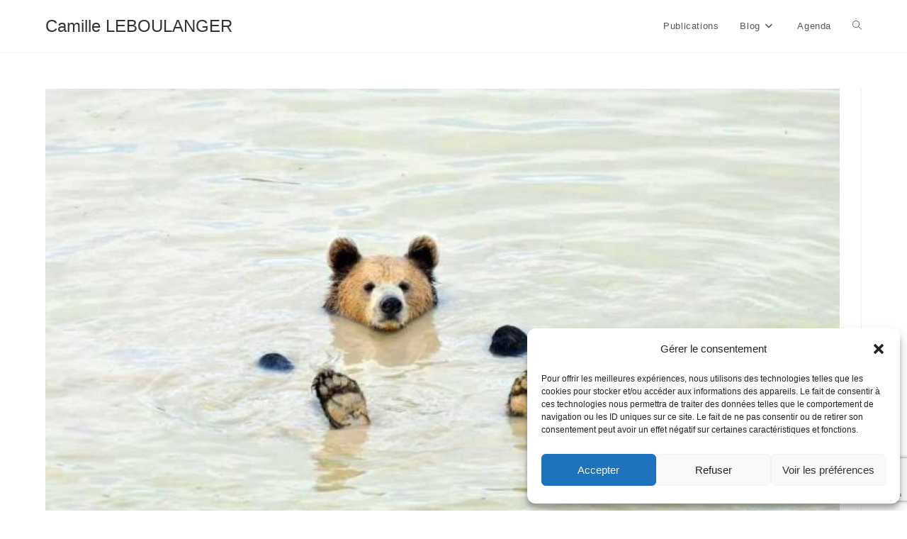

--- FILE ---
content_type: text/html; charset=utf-8
request_url: https://www.google.com/recaptcha/api2/anchor?ar=1&k=6LfPGl0pAAAAACCSwSfeRJCaGoLAvrv-0CB-EnTx&co=aHR0cHM6Ly9jYW1pbGxlbGVib3VsYW5nZXIuZnI6NDQz&hl=en&v=PoyoqOPhxBO7pBk68S4YbpHZ&size=invisible&anchor-ms=20000&execute-ms=30000&cb=u1th90rx4tl5
body_size: 48873
content:
<!DOCTYPE HTML><html dir="ltr" lang="en"><head><meta http-equiv="Content-Type" content="text/html; charset=UTF-8">
<meta http-equiv="X-UA-Compatible" content="IE=edge">
<title>reCAPTCHA</title>
<style type="text/css">
/* cyrillic-ext */
@font-face {
  font-family: 'Roboto';
  font-style: normal;
  font-weight: 400;
  font-stretch: 100%;
  src: url(//fonts.gstatic.com/s/roboto/v48/KFO7CnqEu92Fr1ME7kSn66aGLdTylUAMa3GUBHMdazTgWw.woff2) format('woff2');
  unicode-range: U+0460-052F, U+1C80-1C8A, U+20B4, U+2DE0-2DFF, U+A640-A69F, U+FE2E-FE2F;
}
/* cyrillic */
@font-face {
  font-family: 'Roboto';
  font-style: normal;
  font-weight: 400;
  font-stretch: 100%;
  src: url(//fonts.gstatic.com/s/roboto/v48/KFO7CnqEu92Fr1ME7kSn66aGLdTylUAMa3iUBHMdazTgWw.woff2) format('woff2');
  unicode-range: U+0301, U+0400-045F, U+0490-0491, U+04B0-04B1, U+2116;
}
/* greek-ext */
@font-face {
  font-family: 'Roboto';
  font-style: normal;
  font-weight: 400;
  font-stretch: 100%;
  src: url(//fonts.gstatic.com/s/roboto/v48/KFO7CnqEu92Fr1ME7kSn66aGLdTylUAMa3CUBHMdazTgWw.woff2) format('woff2');
  unicode-range: U+1F00-1FFF;
}
/* greek */
@font-face {
  font-family: 'Roboto';
  font-style: normal;
  font-weight: 400;
  font-stretch: 100%;
  src: url(//fonts.gstatic.com/s/roboto/v48/KFO7CnqEu92Fr1ME7kSn66aGLdTylUAMa3-UBHMdazTgWw.woff2) format('woff2');
  unicode-range: U+0370-0377, U+037A-037F, U+0384-038A, U+038C, U+038E-03A1, U+03A3-03FF;
}
/* math */
@font-face {
  font-family: 'Roboto';
  font-style: normal;
  font-weight: 400;
  font-stretch: 100%;
  src: url(//fonts.gstatic.com/s/roboto/v48/KFO7CnqEu92Fr1ME7kSn66aGLdTylUAMawCUBHMdazTgWw.woff2) format('woff2');
  unicode-range: U+0302-0303, U+0305, U+0307-0308, U+0310, U+0312, U+0315, U+031A, U+0326-0327, U+032C, U+032F-0330, U+0332-0333, U+0338, U+033A, U+0346, U+034D, U+0391-03A1, U+03A3-03A9, U+03B1-03C9, U+03D1, U+03D5-03D6, U+03F0-03F1, U+03F4-03F5, U+2016-2017, U+2034-2038, U+203C, U+2040, U+2043, U+2047, U+2050, U+2057, U+205F, U+2070-2071, U+2074-208E, U+2090-209C, U+20D0-20DC, U+20E1, U+20E5-20EF, U+2100-2112, U+2114-2115, U+2117-2121, U+2123-214F, U+2190, U+2192, U+2194-21AE, U+21B0-21E5, U+21F1-21F2, U+21F4-2211, U+2213-2214, U+2216-22FF, U+2308-230B, U+2310, U+2319, U+231C-2321, U+2336-237A, U+237C, U+2395, U+239B-23B7, U+23D0, U+23DC-23E1, U+2474-2475, U+25AF, U+25B3, U+25B7, U+25BD, U+25C1, U+25CA, U+25CC, U+25FB, U+266D-266F, U+27C0-27FF, U+2900-2AFF, U+2B0E-2B11, U+2B30-2B4C, U+2BFE, U+3030, U+FF5B, U+FF5D, U+1D400-1D7FF, U+1EE00-1EEFF;
}
/* symbols */
@font-face {
  font-family: 'Roboto';
  font-style: normal;
  font-weight: 400;
  font-stretch: 100%;
  src: url(//fonts.gstatic.com/s/roboto/v48/KFO7CnqEu92Fr1ME7kSn66aGLdTylUAMaxKUBHMdazTgWw.woff2) format('woff2');
  unicode-range: U+0001-000C, U+000E-001F, U+007F-009F, U+20DD-20E0, U+20E2-20E4, U+2150-218F, U+2190, U+2192, U+2194-2199, U+21AF, U+21E6-21F0, U+21F3, U+2218-2219, U+2299, U+22C4-22C6, U+2300-243F, U+2440-244A, U+2460-24FF, U+25A0-27BF, U+2800-28FF, U+2921-2922, U+2981, U+29BF, U+29EB, U+2B00-2BFF, U+4DC0-4DFF, U+FFF9-FFFB, U+10140-1018E, U+10190-1019C, U+101A0, U+101D0-101FD, U+102E0-102FB, U+10E60-10E7E, U+1D2C0-1D2D3, U+1D2E0-1D37F, U+1F000-1F0FF, U+1F100-1F1AD, U+1F1E6-1F1FF, U+1F30D-1F30F, U+1F315, U+1F31C, U+1F31E, U+1F320-1F32C, U+1F336, U+1F378, U+1F37D, U+1F382, U+1F393-1F39F, U+1F3A7-1F3A8, U+1F3AC-1F3AF, U+1F3C2, U+1F3C4-1F3C6, U+1F3CA-1F3CE, U+1F3D4-1F3E0, U+1F3ED, U+1F3F1-1F3F3, U+1F3F5-1F3F7, U+1F408, U+1F415, U+1F41F, U+1F426, U+1F43F, U+1F441-1F442, U+1F444, U+1F446-1F449, U+1F44C-1F44E, U+1F453, U+1F46A, U+1F47D, U+1F4A3, U+1F4B0, U+1F4B3, U+1F4B9, U+1F4BB, U+1F4BF, U+1F4C8-1F4CB, U+1F4D6, U+1F4DA, U+1F4DF, U+1F4E3-1F4E6, U+1F4EA-1F4ED, U+1F4F7, U+1F4F9-1F4FB, U+1F4FD-1F4FE, U+1F503, U+1F507-1F50B, U+1F50D, U+1F512-1F513, U+1F53E-1F54A, U+1F54F-1F5FA, U+1F610, U+1F650-1F67F, U+1F687, U+1F68D, U+1F691, U+1F694, U+1F698, U+1F6AD, U+1F6B2, U+1F6B9-1F6BA, U+1F6BC, U+1F6C6-1F6CF, U+1F6D3-1F6D7, U+1F6E0-1F6EA, U+1F6F0-1F6F3, U+1F6F7-1F6FC, U+1F700-1F7FF, U+1F800-1F80B, U+1F810-1F847, U+1F850-1F859, U+1F860-1F887, U+1F890-1F8AD, U+1F8B0-1F8BB, U+1F8C0-1F8C1, U+1F900-1F90B, U+1F93B, U+1F946, U+1F984, U+1F996, U+1F9E9, U+1FA00-1FA6F, U+1FA70-1FA7C, U+1FA80-1FA89, U+1FA8F-1FAC6, U+1FACE-1FADC, U+1FADF-1FAE9, U+1FAF0-1FAF8, U+1FB00-1FBFF;
}
/* vietnamese */
@font-face {
  font-family: 'Roboto';
  font-style: normal;
  font-weight: 400;
  font-stretch: 100%;
  src: url(//fonts.gstatic.com/s/roboto/v48/KFO7CnqEu92Fr1ME7kSn66aGLdTylUAMa3OUBHMdazTgWw.woff2) format('woff2');
  unicode-range: U+0102-0103, U+0110-0111, U+0128-0129, U+0168-0169, U+01A0-01A1, U+01AF-01B0, U+0300-0301, U+0303-0304, U+0308-0309, U+0323, U+0329, U+1EA0-1EF9, U+20AB;
}
/* latin-ext */
@font-face {
  font-family: 'Roboto';
  font-style: normal;
  font-weight: 400;
  font-stretch: 100%;
  src: url(//fonts.gstatic.com/s/roboto/v48/KFO7CnqEu92Fr1ME7kSn66aGLdTylUAMa3KUBHMdazTgWw.woff2) format('woff2');
  unicode-range: U+0100-02BA, U+02BD-02C5, U+02C7-02CC, U+02CE-02D7, U+02DD-02FF, U+0304, U+0308, U+0329, U+1D00-1DBF, U+1E00-1E9F, U+1EF2-1EFF, U+2020, U+20A0-20AB, U+20AD-20C0, U+2113, U+2C60-2C7F, U+A720-A7FF;
}
/* latin */
@font-face {
  font-family: 'Roboto';
  font-style: normal;
  font-weight: 400;
  font-stretch: 100%;
  src: url(//fonts.gstatic.com/s/roboto/v48/KFO7CnqEu92Fr1ME7kSn66aGLdTylUAMa3yUBHMdazQ.woff2) format('woff2');
  unicode-range: U+0000-00FF, U+0131, U+0152-0153, U+02BB-02BC, U+02C6, U+02DA, U+02DC, U+0304, U+0308, U+0329, U+2000-206F, U+20AC, U+2122, U+2191, U+2193, U+2212, U+2215, U+FEFF, U+FFFD;
}
/* cyrillic-ext */
@font-face {
  font-family: 'Roboto';
  font-style: normal;
  font-weight: 500;
  font-stretch: 100%;
  src: url(//fonts.gstatic.com/s/roboto/v48/KFO7CnqEu92Fr1ME7kSn66aGLdTylUAMa3GUBHMdazTgWw.woff2) format('woff2');
  unicode-range: U+0460-052F, U+1C80-1C8A, U+20B4, U+2DE0-2DFF, U+A640-A69F, U+FE2E-FE2F;
}
/* cyrillic */
@font-face {
  font-family: 'Roboto';
  font-style: normal;
  font-weight: 500;
  font-stretch: 100%;
  src: url(//fonts.gstatic.com/s/roboto/v48/KFO7CnqEu92Fr1ME7kSn66aGLdTylUAMa3iUBHMdazTgWw.woff2) format('woff2');
  unicode-range: U+0301, U+0400-045F, U+0490-0491, U+04B0-04B1, U+2116;
}
/* greek-ext */
@font-face {
  font-family: 'Roboto';
  font-style: normal;
  font-weight: 500;
  font-stretch: 100%;
  src: url(//fonts.gstatic.com/s/roboto/v48/KFO7CnqEu92Fr1ME7kSn66aGLdTylUAMa3CUBHMdazTgWw.woff2) format('woff2');
  unicode-range: U+1F00-1FFF;
}
/* greek */
@font-face {
  font-family: 'Roboto';
  font-style: normal;
  font-weight: 500;
  font-stretch: 100%;
  src: url(//fonts.gstatic.com/s/roboto/v48/KFO7CnqEu92Fr1ME7kSn66aGLdTylUAMa3-UBHMdazTgWw.woff2) format('woff2');
  unicode-range: U+0370-0377, U+037A-037F, U+0384-038A, U+038C, U+038E-03A1, U+03A3-03FF;
}
/* math */
@font-face {
  font-family: 'Roboto';
  font-style: normal;
  font-weight: 500;
  font-stretch: 100%;
  src: url(//fonts.gstatic.com/s/roboto/v48/KFO7CnqEu92Fr1ME7kSn66aGLdTylUAMawCUBHMdazTgWw.woff2) format('woff2');
  unicode-range: U+0302-0303, U+0305, U+0307-0308, U+0310, U+0312, U+0315, U+031A, U+0326-0327, U+032C, U+032F-0330, U+0332-0333, U+0338, U+033A, U+0346, U+034D, U+0391-03A1, U+03A3-03A9, U+03B1-03C9, U+03D1, U+03D5-03D6, U+03F0-03F1, U+03F4-03F5, U+2016-2017, U+2034-2038, U+203C, U+2040, U+2043, U+2047, U+2050, U+2057, U+205F, U+2070-2071, U+2074-208E, U+2090-209C, U+20D0-20DC, U+20E1, U+20E5-20EF, U+2100-2112, U+2114-2115, U+2117-2121, U+2123-214F, U+2190, U+2192, U+2194-21AE, U+21B0-21E5, U+21F1-21F2, U+21F4-2211, U+2213-2214, U+2216-22FF, U+2308-230B, U+2310, U+2319, U+231C-2321, U+2336-237A, U+237C, U+2395, U+239B-23B7, U+23D0, U+23DC-23E1, U+2474-2475, U+25AF, U+25B3, U+25B7, U+25BD, U+25C1, U+25CA, U+25CC, U+25FB, U+266D-266F, U+27C0-27FF, U+2900-2AFF, U+2B0E-2B11, U+2B30-2B4C, U+2BFE, U+3030, U+FF5B, U+FF5D, U+1D400-1D7FF, U+1EE00-1EEFF;
}
/* symbols */
@font-face {
  font-family: 'Roboto';
  font-style: normal;
  font-weight: 500;
  font-stretch: 100%;
  src: url(//fonts.gstatic.com/s/roboto/v48/KFO7CnqEu92Fr1ME7kSn66aGLdTylUAMaxKUBHMdazTgWw.woff2) format('woff2');
  unicode-range: U+0001-000C, U+000E-001F, U+007F-009F, U+20DD-20E0, U+20E2-20E4, U+2150-218F, U+2190, U+2192, U+2194-2199, U+21AF, U+21E6-21F0, U+21F3, U+2218-2219, U+2299, U+22C4-22C6, U+2300-243F, U+2440-244A, U+2460-24FF, U+25A0-27BF, U+2800-28FF, U+2921-2922, U+2981, U+29BF, U+29EB, U+2B00-2BFF, U+4DC0-4DFF, U+FFF9-FFFB, U+10140-1018E, U+10190-1019C, U+101A0, U+101D0-101FD, U+102E0-102FB, U+10E60-10E7E, U+1D2C0-1D2D3, U+1D2E0-1D37F, U+1F000-1F0FF, U+1F100-1F1AD, U+1F1E6-1F1FF, U+1F30D-1F30F, U+1F315, U+1F31C, U+1F31E, U+1F320-1F32C, U+1F336, U+1F378, U+1F37D, U+1F382, U+1F393-1F39F, U+1F3A7-1F3A8, U+1F3AC-1F3AF, U+1F3C2, U+1F3C4-1F3C6, U+1F3CA-1F3CE, U+1F3D4-1F3E0, U+1F3ED, U+1F3F1-1F3F3, U+1F3F5-1F3F7, U+1F408, U+1F415, U+1F41F, U+1F426, U+1F43F, U+1F441-1F442, U+1F444, U+1F446-1F449, U+1F44C-1F44E, U+1F453, U+1F46A, U+1F47D, U+1F4A3, U+1F4B0, U+1F4B3, U+1F4B9, U+1F4BB, U+1F4BF, U+1F4C8-1F4CB, U+1F4D6, U+1F4DA, U+1F4DF, U+1F4E3-1F4E6, U+1F4EA-1F4ED, U+1F4F7, U+1F4F9-1F4FB, U+1F4FD-1F4FE, U+1F503, U+1F507-1F50B, U+1F50D, U+1F512-1F513, U+1F53E-1F54A, U+1F54F-1F5FA, U+1F610, U+1F650-1F67F, U+1F687, U+1F68D, U+1F691, U+1F694, U+1F698, U+1F6AD, U+1F6B2, U+1F6B9-1F6BA, U+1F6BC, U+1F6C6-1F6CF, U+1F6D3-1F6D7, U+1F6E0-1F6EA, U+1F6F0-1F6F3, U+1F6F7-1F6FC, U+1F700-1F7FF, U+1F800-1F80B, U+1F810-1F847, U+1F850-1F859, U+1F860-1F887, U+1F890-1F8AD, U+1F8B0-1F8BB, U+1F8C0-1F8C1, U+1F900-1F90B, U+1F93B, U+1F946, U+1F984, U+1F996, U+1F9E9, U+1FA00-1FA6F, U+1FA70-1FA7C, U+1FA80-1FA89, U+1FA8F-1FAC6, U+1FACE-1FADC, U+1FADF-1FAE9, U+1FAF0-1FAF8, U+1FB00-1FBFF;
}
/* vietnamese */
@font-face {
  font-family: 'Roboto';
  font-style: normal;
  font-weight: 500;
  font-stretch: 100%;
  src: url(//fonts.gstatic.com/s/roboto/v48/KFO7CnqEu92Fr1ME7kSn66aGLdTylUAMa3OUBHMdazTgWw.woff2) format('woff2');
  unicode-range: U+0102-0103, U+0110-0111, U+0128-0129, U+0168-0169, U+01A0-01A1, U+01AF-01B0, U+0300-0301, U+0303-0304, U+0308-0309, U+0323, U+0329, U+1EA0-1EF9, U+20AB;
}
/* latin-ext */
@font-face {
  font-family: 'Roboto';
  font-style: normal;
  font-weight: 500;
  font-stretch: 100%;
  src: url(//fonts.gstatic.com/s/roboto/v48/KFO7CnqEu92Fr1ME7kSn66aGLdTylUAMa3KUBHMdazTgWw.woff2) format('woff2');
  unicode-range: U+0100-02BA, U+02BD-02C5, U+02C7-02CC, U+02CE-02D7, U+02DD-02FF, U+0304, U+0308, U+0329, U+1D00-1DBF, U+1E00-1E9F, U+1EF2-1EFF, U+2020, U+20A0-20AB, U+20AD-20C0, U+2113, U+2C60-2C7F, U+A720-A7FF;
}
/* latin */
@font-face {
  font-family: 'Roboto';
  font-style: normal;
  font-weight: 500;
  font-stretch: 100%;
  src: url(//fonts.gstatic.com/s/roboto/v48/KFO7CnqEu92Fr1ME7kSn66aGLdTylUAMa3yUBHMdazQ.woff2) format('woff2');
  unicode-range: U+0000-00FF, U+0131, U+0152-0153, U+02BB-02BC, U+02C6, U+02DA, U+02DC, U+0304, U+0308, U+0329, U+2000-206F, U+20AC, U+2122, U+2191, U+2193, U+2212, U+2215, U+FEFF, U+FFFD;
}
/* cyrillic-ext */
@font-face {
  font-family: 'Roboto';
  font-style: normal;
  font-weight: 900;
  font-stretch: 100%;
  src: url(//fonts.gstatic.com/s/roboto/v48/KFO7CnqEu92Fr1ME7kSn66aGLdTylUAMa3GUBHMdazTgWw.woff2) format('woff2');
  unicode-range: U+0460-052F, U+1C80-1C8A, U+20B4, U+2DE0-2DFF, U+A640-A69F, U+FE2E-FE2F;
}
/* cyrillic */
@font-face {
  font-family: 'Roboto';
  font-style: normal;
  font-weight: 900;
  font-stretch: 100%;
  src: url(//fonts.gstatic.com/s/roboto/v48/KFO7CnqEu92Fr1ME7kSn66aGLdTylUAMa3iUBHMdazTgWw.woff2) format('woff2');
  unicode-range: U+0301, U+0400-045F, U+0490-0491, U+04B0-04B1, U+2116;
}
/* greek-ext */
@font-face {
  font-family: 'Roboto';
  font-style: normal;
  font-weight: 900;
  font-stretch: 100%;
  src: url(//fonts.gstatic.com/s/roboto/v48/KFO7CnqEu92Fr1ME7kSn66aGLdTylUAMa3CUBHMdazTgWw.woff2) format('woff2');
  unicode-range: U+1F00-1FFF;
}
/* greek */
@font-face {
  font-family: 'Roboto';
  font-style: normal;
  font-weight: 900;
  font-stretch: 100%;
  src: url(//fonts.gstatic.com/s/roboto/v48/KFO7CnqEu92Fr1ME7kSn66aGLdTylUAMa3-UBHMdazTgWw.woff2) format('woff2');
  unicode-range: U+0370-0377, U+037A-037F, U+0384-038A, U+038C, U+038E-03A1, U+03A3-03FF;
}
/* math */
@font-face {
  font-family: 'Roboto';
  font-style: normal;
  font-weight: 900;
  font-stretch: 100%;
  src: url(//fonts.gstatic.com/s/roboto/v48/KFO7CnqEu92Fr1ME7kSn66aGLdTylUAMawCUBHMdazTgWw.woff2) format('woff2');
  unicode-range: U+0302-0303, U+0305, U+0307-0308, U+0310, U+0312, U+0315, U+031A, U+0326-0327, U+032C, U+032F-0330, U+0332-0333, U+0338, U+033A, U+0346, U+034D, U+0391-03A1, U+03A3-03A9, U+03B1-03C9, U+03D1, U+03D5-03D6, U+03F0-03F1, U+03F4-03F5, U+2016-2017, U+2034-2038, U+203C, U+2040, U+2043, U+2047, U+2050, U+2057, U+205F, U+2070-2071, U+2074-208E, U+2090-209C, U+20D0-20DC, U+20E1, U+20E5-20EF, U+2100-2112, U+2114-2115, U+2117-2121, U+2123-214F, U+2190, U+2192, U+2194-21AE, U+21B0-21E5, U+21F1-21F2, U+21F4-2211, U+2213-2214, U+2216-22FF, U+2308-230B, U+2310, U+2319, U+231C-2321, U+2336-237A, U+237C, U+2395, U+239B-23B7, U+23D0, U+23DC-23E1, U+2474-2475, U+25AF, U+25B3, U+25B7, U+25BD, U+25C1, U+25CA, U+25CC, U+25FB, U+266D-266F, U+27C0-27FF, U+2900-2AFF, U+2B0E-2B11, U+2B30-2B4C, U+2BFE, U+3030, U+FF5B, U+FF5D, U+1D400-1D7FF, U+1EE00-1EEFF;
}
/* symbols */
@font-face {
  font-family: 'Roboto';
  font-style: normal;
  font-weight: 900;
  font-stretch: 100%;
  src: url(//fonts.gstatic.com/s/roboto/v48/KFO7CnqEu92Fr1ME7kSn66aGLdTylUAMaxKUBHMdazTgWw.woff2) format('woff2');
  unicode-range: U+0001-000C, U+000E-001F, U+007F-009F, U+20DD-20E0, U+20E2-20E4, U+2150-218F, U+2190, U+2192, U+2194-2199, U+21AF, U+21E6-21F0, U+21F3, U+2218-2219, U+2299, U+22C4-22C6, U+2300-243F, U+2440-244A, U+2460-24FF, U+25A0-27BF, U+2800-28FF, U+2921-2922, U+2981, U+29BF, U+29EB, U+2B00-2BFF, U+4DC0-4DFF, U+FFF9-FFFB, U+10140-1018E, U+10190-1019C, U+101A0, U+101D0-101FD, U+102E0-102FB, U+10E60-10E7E, U+1D2C0-1D2D3, U+1D2E0-1D37F, U+1F000-1F0FF, U+1F100-1F1AD, U+1F1E6-1F1FF, U+1F30D-1F30F, U+1F315, U+1F31C, U+1F31E, U+1F320-1F32C, U+1F336, U+1F378, U+1F37D, U+1F382, U+1F393-1F39F, U+1F3A7-1F3A8, U+1F3AC-1F3AF, U+1F3C2, U+1F3C4-1F3C6, U+1F3CA-1F3CE, U+1F3D4-1F3E0, U+1F3ED, U+1F3F1-1F3F3, U+1F3F5-1F3F7, U+1F408, U+1F415, U+1F41F, U+1F426, U+1F43F, U+1F441-1F442, U+1F444, U+1F446-1F449, U+1F44C-1F44E, U+1F453, U+1F46A, U+1F47D, U+1F4A3, U+1F4B0, U+1F4B3, U+1F4B9, U+1F4BB, U+1F4BF, U+1F4C8-1F4CB, U+1F4D6, U+1F4DA, U+1F4DF, U+1F4E3-1F4E6, U+1F4EA-1F4ED, U+1F4F7, U+1F4F9-1F4FB, U+1F4FD-1F4FE, U+1F503, U+1F507-1F50B, U+1F50D, U+1F512-1F513, U+1F53E-1F54A, U+1F54F-1F5FA, U+1F610, U+1F650-1F67F, U+1F687, U+1F68D, U+1F691, U+1F694, U+1F698, U+1F6AD, U+1F6B2, U+1F6B9-1F6BA, U+1F6BC, U+1F6C6-1F6CF, U+1F6D3-1F6D7, U+1F6E0-1F6EA, U+1F6F0-1F6F3, U+1F6F7-1F6FC, U+1F700-1F7FF, U+1F800-1F80B, U+1F810-1F847, U+1F850-1F859, U+1F860-1F887, U+1F890-1F8AD, U+1F8B0-1F8BB, U+1F8C0-1F8C1, U+1F900-1F90B, U+1F93B, U+1F946, U+1F984, U+1F996, U+1F9E9, U+1FA00-1FA6F, U+1FA70-1FA7C, U+1FA80-1FA89, U+1FA8F-1FAC6, U+1FACE-1FADC, U+1FADF-1FAE9, U+1FAF0-1FAF8, U+1FB00-1FBFF;
}
/* vietnamese */
@font-face {
  font-family: 'Roboto';
  font-style: normal;
  font-weight: 900;
  font-stretch: 100%;
  src: url(//fonts.gstatic.com/s/roboto/v48/KFO7CnqEu92Fr1ME7kSn66aGLdTylUAMa3OUBHMdazTgWw.woff2) format('woff2');
  unicode-range: U+0102-0103, U+0110-0111, U+0128-0129, U+0168-0169, U+01A0-01A1, U+01AF-01B0, U+0300-0301, U+0303-0304, U+0308-0309, U+0323, U+0329, U+1EA0-1EF9, U+20AB;
}
/* latin-ext */
@font-face {
  font-family: 'Roboto';
  font-style: normal;
  font-weight: 900;
  font-stretch: 100%;
  src: url(//fonts.gstatic.com/s/roboto/v48/KFO7CnqEu92Fr1ME7kSn66aGLdTylUAMa3KUBHMdazTgWw.woff2) format('woff2');
  unicode-range: U+0100-02BA, U+02BD-02C5, U+02C7-02CC, U+02CE-02D7, U+02DD-02FF, U+0304, U+0308, U+0329, U+1D00-1DBF, U+1E00-1E9F, U+1EF2-1EFF, U+2020, U+20A0-20AB, U+20AD-20C0, U+2113, U+2C60-2C7F, U+A720-A7FF;
}
/* latin */
@font-face {
  font-family: 'Roboto';
  font-style: normal;
  font-weight: 900;
  font-stretch: 100%;
  src: url(//fonts.gstatic.com/s/roboto/v48/KFO7CnqEu92Fr1ME7kSn66aGLdTylUAMa3yUBHMdazQ.woff2) format('woff2');
  unicode-range: U+0000-00FF, U+0131, U+0152-0153, U+02BB-02BC, U+02C6, U+02DA, U+02DC, U+0304, U+0308, U+0329, U+2000-206F, U+20AC, U+2122, U+2191, U+2193, U+2212, U+2215, U+FEFF, U+FFFD;
}

</style>
<link rel="stylesheet" type="text/css" href="https://www.gstatic.com/recaptcha/releases/PoyoqOPhxBO7pBk68S4YbpHZ/styles__ltr.css">
<script nonce="q4jco7zT2TuFakeF-JxCLQ" type="text/javascript">window['__recaptcha_api'] = 'https://www.google.com/recaptcha/api2/';</script>
<script type="text/javascript" src="https://www.gstatic.com/recaptcha/releases/PoyoqOPhxBO7pBk68S4YbpHZ/recaptcha__en.js" nonce="q4jco7zT2TuFakeF-JxCLQ">
      
    </script></head>
<body><div id="rc-anchor-alert" class="rc-anchor-alert"></div>
<input type="hidden" id="recaptcha-token" value="[base64]">
<script type="text/javascript" nonce="q4jco7zT2TuFakeF-JxCLQ">
      recaptcha.anchor.Main.init("[\x22ainput\x22,[\x22bgdata\x22,\x22\x22,\[base64]/[base64]/[base64]/[base64]/cjw8ejpyPj4+eil9Y2F0Y2gobCl7dGhyb3cgbDt9fSxIPWZ1bmN0aW9uKHcsdCx6KXtpZih3PT0xOTR8fHc9PTIwOCl0LnZbd10/dC52W3ddLmNvbmNhdCh6KTp0LnZbd109b2Yoeix0KTtlbHNle2lmKHQuYkImJnchPTMxNylyZXR1cm47dz09NjZ8fHc9PTEyMnx8dz09NDcwfHx3PT00NHx8dz09NDE2fHx3PT0zOTd8fHc9PTQyMXx8dz09Njh8fHc9PTcwfHx3PT0xODQ/[base64]/[base64]/[base64]/bmV3IGRbVl0oSlswXSk6cD09Mj9uZXcgZFtWXShKWzBdLEpbMV0pOnA9PTM/bmV3IGRbVl0oSlswXSxKWzFdLEpbMl0pOnA9PTQ/[base64]/[base64]/[base64]/[base64]\x22,\[base64]\x22,\x22wrTCszzDijhrCsKsw7vDuMK6wrJhCDjDvxXDjsKFwpRPwp4lw6VMwr8iwpsXeBDCtRNhZjcvCsKKTHfDuMO3KUbCm3MbC15yw44JworCoiEMwogUEQHCtTVhw4zDgzVmw4zDh1HDjxcGPsOnw6jDhmU/wp7DpG9Nw65/JcKTesKec8KUCcKqM8KfGXVsw7NIw4zDkwkvPCAQwoPCtsKpOA1Nwq3Dq0kTwqk5w5DCujPCsxrCqhjDicOVWsK7w7NrwowMw7gSIcOqwqXCmkMcYsOWcHrDg2nDjMOifyXDlidPaGpzTcK2LgsLwq06wqDDpktNw7vDscKhw5bCmicyMsK4wpzDqsO5wqlXwpk/EG4WVz7CpDjDkzHDq1vCosKEEcKBwoHDrSLCgWodw50KKcKuOVnCtMKcw7LCqcKlMMKTUzRuwrlPwrg6w61Rwo8fQcKKIx03CgplaMOgL0bCgsKjw6pdwrfDiQ56w4gSwp0TwpNjfHJPN3spIcOLfBPCsE/DtcOeVUxbwrPDmcOdw58FwrjDqk8bQQInw7/Cn8KkLsOkPsKGw4J5Q3LCng3Cllh3wqx6C8Kiw47DvsK7K8KnSl/DicOOScOAHsKBFXTCi8Ovw6jChRbDqQVFwqIoasKOwqoAw6HCt8O5CRDCssOawoEBFzZEw6ELdg1Aw6RldcOXwrfDocOsa2wlCg7DucKQw5nDhGXCo8OeWsKPAn/DvMKGI1DCuC92JSVef8KTwr/[base64]/FMKLRG5/w5PDvzQcOsKMwpkCwrBAw4xmCw0ha8K1w6ZZGwd8w5pDw7TDmn4NVsO2dR8aJHzCjnfDvDNowpNhw4bDvcO8P8KIZ01AesOfBsO8wrY+wpl/[base64]/CnyI/d8Kjw4t4f8OXRXpnwoU4UMOOXMKeU8OiIRcSwpMuwobDm8OcwrjDr8OIwpRIwr3Dv8Kce8OZTMOIK2jCrGjDllLCv2gPwqHDo8OywpIkwpjCq8K4HsO4wrIvw4vCtcKaw5/DtcKowr/DlHLCviTDo0lGe8K+UsOxeid6wqd3w59Cwo/DqcO+NDzDjmtLPMK0MD3DpCUIKsOowqPCqsOpwoPCncOlIWvDn8KTw7ccw6bDm1bDgTA3wrXCjG02wonCqsOfdsK4wrjDt8K4KxowwqHCthF7C8OYwog0csOvw7sldmJaNcONfcKcbUvDoFhTwqd7w6nDgcK7wpQdRcKnw4/CpsOHwr/DpCrDmR9vwr7CrMK2wrbDqsO2E8Kxwqk0AkoSLMOUw6fCihsxDCDCkcKrbl5/woLDlQ5ewqhKY8KuMcK/UMOFQ0k/[base64]/[base64]/CrG95MhPDqsKlw5UXKMKdw6bCu8OpTcOgwqYoTArCv2LDlAZww6TCi0QOfcKDAXLDnRFcwr5ZaMKiIcKEJsKQRmgpwpwQwqVbw4Uqw75rw7fDsCEMXU0RPcKNw6FgGcOewpDDtcOvO8K7w4jDmXh8O8OkRsKrcVXCqxxWwqFvw5bCk0Z/QjtMw6TChFIJwphON8OCD8OlHQsvPxJ1wpLCn1JBwqLCk0fCvUPDq8KIeFPCuH1zMcOtw5Ncw74MJMO/OXYqY8OdVsKrw6Z6w7w3FSpFWcOqw43CtcODGcK7AzfCicKdL8K+woLDgMONw7Quw4zDiMK5wqxkHBQUwpfDpMOVaF7DlcO4bcODwrEOXsODbmF8SQ3DrcKue8KAwp3CnsO8XV3CpA/DrlrCuBFjR8OjKcOPwr7DkMOdwpdswpxAeFpoHsOUwrM0M8OZeSbCqcKJemPDuDk9Wk5jB3nClsKfwqd/IDfCkcKhXUrDvBDCtsK2w7FDK8OfwrbClcKlfsOzMH/DscK+wrYmwqbDhsKyw7rDnnjCnHgUw6sgwqgGw6bCs8K0wqzDucOqaMKrHMOjw512wpbDiMKmwr1ow6rCgx9gN8OEHcOcNwrCrsKeMiHCtsOUw4R3wo59w7RrL8OjZsONw7o+w7HDknfDssKRw4jCqsOnBWsqwpMKdMK5WMKpX8K8UsOsUifCiR9GwqrDqMOMw6/Cokg6FMKJUwJoXsOHw6Qgw4B8Gh3DjRZ/wrkow6PDi8ONw5IqA8KTwrjCr8O3dz3CncKuwp0Kw5JQwp9CZcKMw5tVw7FJCTvDnRjCnsKvw5sOwp0+w6nCksKJHcKpaQfDtsOCEMOVCUTCmMO7FzTDgwluRQbCoV7DgFcCHcOiGcKkw7/DgcK7f8KEwodpwrYzCFdPwpIBwoPDpcOJUsKKwo8IwoYZFMKlwpfCu8OCwqYKHMKsw6UiwpPCvR7CicO3w4TDhsKyw4ZRLMKZWMKUworDqTnChsKWwokFKhcsc0zCkcKBS0M1DMKEX2XCt8K2wrzDqzUgw7/DomDCtHPCmzVLA8OKwo/CkXNrwqHDkTRkwrLCnmfCssKsHGA3wqrCrcKNw43DsnPCncOCIMO0VwMPEB94acODwqvCimkCWxXDlsOywpbDisKKY8KAw6B8PSLCkMOybSkWwpjCrMOjw5lTw4Acw5/CoMOETUM/UMORBMOHw43CvsKTccKkw5UsFcOIwpjDnAZya8ODecOVXsO8DsKZcjLDp8OSOVNIBkYVwr1DMid1HsK/wo1HdChBw5IWw7rCgAHDq0lNwpZGdzjCg8K2wqx1MsOYwowzwpbDhknDrAhyflHCiMOsSMO0IVbCqwHDjiYAw4nCtXJJAsKYwqJCXATDmMOswpzDssONw6/DtMO7VMODIsKxUsOjbMKSwrVfdsKmXho9wpvDk1/DncKRGsO1w7U7ecO5HMK5w7xAw4MDwoTCmcKdSSDDpjPCtB8GwqHCpVXCr8OMaMOHwrAiUcK1HgpWw5AKX8O/CjkodUZYw67Dq8Kjw6XDvUgvW8KFwp5OOWrDlh4decOafsKNwpd5wrpAwrNvwrLDqMKmVMOVUMKxwqLDjmvDvSMywp3CtsKIAMKfFcOlY8K4bcKOIMODd8OeG3Jvc8OAe1lFEwACwoVOaMOdw7HCgcK/wprCtHzChwHCtMO3EsKATSU3wpESTxpMLcKww7oFE8Oqw6/Co8OBGwM6fsKTwrLCtlNwwp3CvAjCuDV5w5VFDmESwp7DqC9jZ33ClyJiwrDCmBDCrGgVw71pCcOcw6bDpAXDrsKtw4oNwrTCpUhLwohWWcO9dcK0RsKfeFbDgh0DV1M4BMOLAiw/[base64]/[base64]/[base64]/CjQ8KGyfCucOYG2fCllXCgcOGwoDCh0g5fAdpw6bDikbCmQ4UKX5Qw6HDmE1PViRlOMKPRsKcHUHDssK5XsODw4EhYnZMw6nCv8OHD8KKH3QzQsKVw47CjBfCvAsowrvDmMO1wonCh8ONw73CmMO9wogLw5nCqsK7IsKbwq/CsxVYwqI/[base64]/dWYma1dFD8OMLwXCq8Oaw5EbEHgCwr7CpWUew6XDssOHY2YxUUcNw74zwqXDisOIw4XCgFHDkMO4McOOwq3CuRvDgEjDsgtpbsOVcHHDnsKKZMKewq10wrvCmWXDhMKOwrVdw5FEwo7CgE56ZsO4OkM9wrhyw5MbwrvClBEzS8K7w65Lw7fDt8OYw5/CrwEOI1HCmsK4wq8/wrLCoA96QsOVX8KFwoB/w6MOOyfDpMODwrjCuGRnw5TCn0Uvw6XDrhA+w73DnxpOw4Q6aSrDt0jCmMK6woTCisOHwr91w4bDmsKwa2TCpsOVL8Kcw4lIwps3wpvCigAEwqYiwqDCty9Qw4DDtMO0wqhrSCfDulwVw5DDiGHDkGfCvsO/NMKAfMKNwo7CvcKiwqfCrsKdLsKywrLDr8K9w4sww6BTdAV5EDICBcOCQnvCuMO9YMKWwpQnHy4rw5FQD8KmKcKbesO7woY1woZyEMO/wrBlDMKDw5w9wo1WRMKtXsOVAsOxFVdywrrDtX3DpsKFwrzDm8KqCMKOYnZPBG0KM1J7w7VCPFHDnsKrwpMRGEY0w6YQfV3CicOgwp/[base64]/CtsKkDcOOC8K/bUdUIsKVwq/DlcOkw4JaM8OSc8KYecK6C8Kdwqhjwqwhw5vCs2cDwqzDkVpYwpPCtxlAwrTDhER7KVlqRcOrw50tEcOXAsKyZMKFGMOQVTIhwopCVyDDn8Onw7PDlmjCswsww7dRLMOaEcKUwqvDr2pLQsOJw7nCsiUxwoHCpMOtwqJyw4HDlsKHGGvDicKXS2R/w7LCm8OHwoliwqsmwo7ClCp6w57DvFliwr/CtcOlZ8OCwqJwW8OjwqwBw6Bsw7zDkMO7wpRnJsOowrjCu8Ktw7gvwqfCicO4wp/Ci2fCqWAFCRDCmE5QdW15esO7IsOJw4gYw4Bkw7bCiAQMw7wVwonDjzHCrcKUwqDDisOhFsOZw59Wwq5SNkZhFMKhw7kFw4bDgcOpwrTCrljDnsO/DTZdEcKTJEAYaUofCizDlgFKwqTDiWsOMcKFHcOIwp/Ctl3Cp0wdwoctE8K3CC1owpV9H3rDtcKaw40twrpgYx7DmywNfcKnw6FmDsO3LlPCvsKIwq3DqmDDs8OywoN0w5N1UMK3QcK8wpfDrsKVQkHCm8Oaw7PDlMOEEDfDtlzDtTYCw6IzwrfDm8ObSxPCiTjCp8OXdHfCgsOPw5N5JcOhw5gBwp8FGEh/VMKMdT7Cv8O+w5FHw6/Cv8Kuw7wwDArDu3rCpBpew4olw74ebVkuw5NJJGzDtSBRwrvDrMONei56wrY/w4c2wpLDnTTCpgLDlsOfw5XDp8O7GwNhNsKCwpXDvnXDiyIgesOhN8OKwooRWcOewrHCqcKMwoDDgcOUFjN+aCDDiFrCqsOFwqPCkChMw4PCgMOLGnvChsKTYsO2PsOLwq7DlCHCvTRHd17ChEI2wr/CvCRGQcKOBMO7NVbCkRzDlXUWF8OxIMOaw47CrUwHwofCt8K2w5gsPgvDhj1lOyLCixwmwqbCo37CgHrCowxbwoc3wp7CpWBPDWQKc8KqCm8qSsO5wp0Kw6Zhw4oKwpcbSknDsQ0tDcO6XsK3wr/CmMOGw4rCkEkcX8Ktw7UsCcKJDnc7QWUOwqgDwphUwqDDmsOrHsOrw53CmcOeQB9TCnDDvMOXwrg4w7FAwp/DnybCiMKjwqBWwp3ChwPCp8ODChwyOF/DlsOlXg0zw7nCpiLCo8OBw6JAIlkEw6oadsKHXMOcwrA7wq0WRMKsw6vCpMKVRcKKwpRAIQjDjSl7IcKTVTXCmFh4wpjCpjxUw6JVYcOKQUrCu3nDssKBb2bCsHgNw69vfMK/[base64]/Co8Osw7M5wq5VwpI1HTDDqjvCpiIlw7TDrsOUQcOJIH4Qwp4/wr3CtMKUwo/CisK5w5HDg8KVwoQww6Q5HzUFwpUASMOhw4DDmR5HA088ccO4w6vDnsKGCh7DsF/CtFdrAcKMw6/Cj8KFwpLCpGETwobCsMOnSMOawrIFHjzCgcO4QCw1w5LDmBvDhgZ3w5s4HxVhF3zDnDvDmMO+DgrCjcKnwo8CPMO1wrjDv8Kjw4fCjMKAw6zDll3CmEDDoMOfcVHCoMOWUR/Co8OIwq7CsEHDtsKMEH/CjcKbZ8K6wqvCjg3ClitXw7MgAG7ChMOnDMKjdcORAcO+VMKuwrAvWV7CtgXDg8KfM8K/w57DrifDjkUjw5nCk8O2woTCj8KQJCbCp8Oqw6YeLjPCh8OgeVY3b0/[base64]/[base64]/[base64]/[base64]/CkT3CnkcUwqkXwqMYw5HDp8OWwoYQw63Cg8K1wqHCvTXDtyXCty5XwoJzJlTCucOIwpXCt8KRw5vCtcOCc8KhesOZw6vColzCmMKaw4BIwobCmCQMw7vCp8OhPxo8w7/ComjDrVzCgMOXwqXDvHsJw7ANwqDCmcO8fMKSbsOWeV1GJD0BRMK5wpcSw5Ine2gaF8OIClk3fgTCvAMgUcOkdE0CHsKJB03Cs0jCgEYXw4BLw77CrcONwqpMw6DDiWAkCiNPwqnClcOIw6jCqH/DgQTDuMOOwrEYwrnCmiQWwq3CnCDCq8O6w5/DkEAbwqwlw6V/w6nDnUDDsnvDn0bDosKGKgjDmcKuwq/DtkElwp5zfcK5w4gMKsKueMKOw6jCvMOvdg3DrMK1woYQw5p8w7LCtAB9eXfDm8OUw5jCojdOFMOpwq/Cq8OGQx/DgsKyw6VRU8Orw4E5H8Kfw6weM8KbbBvCicKSJcO2U03DrUNJwrxvaWXCmsKJwpfDl8Krwo/DkcObPVVuwozDgMKUw4M2TGHDhsODSHbDrcOVY3XDn8O8w7oEacODYcK6wowgXHnClcKYw4XDgwfClsK0w6/CokPDlMKRwpYsVl9eA08bwqLDtcOwVjHDhwkBcsOMw61Cw589w7t5JVbCn8OxP2HCq8KRH8OGw4TDkQtFw4/Co0VlwpQrwr/DmA3DpsOiw5BCU8KmwqrDr8Oxw7rCl8K5wol1IAvCoBRYbsOAwrTCksKOw5bDosKCw5vCssKAFcOsRm7ClcOSwr43UUduBMOtODXCvsKzwo7DlMOSYcOgwq3DsCvCk8KQwr3DgRRgw6rDm8O/J8OxNsONBSRxDMKvdjJwNAjCgmlVw4wHIiFcOsOKw4LDvHDDo1HDicOABsOURMOmwqDCtsKdworCliUkw7RJw5UNbGU0wprDu8K2H2oeVsO1wqYCR8K1wqPCty/DlMKOLMKUesKadMKPTcKfwpgUwp5tw4BMwrwAw6ssex3DpgvCkV4Bw60Fw7IMIj3CusKXwoTCvMOaFmnDuyfDs8K/w6fCinAWw7LDucK4JMKVa8OewrPDiVxNwpDClRrDlcOCwrzCvcKlE8KwElYww4LCvENNwpo5wo5VOUJGfGHDoMOowq9DbwdNw6zCpi3CiRzDnxgoNkhKLD1Rwo5kwpfCp8OSwp/DjcOrZcO4w7ocwqcAw6Eiwq3DicOfwpnDvMK5bMKqET4dd29Xd8Owwp5Gw6EOwqU5wqPCnRx9ZANVNMKDDcKUCWLCgsOJI2hmwrzDosOQwobCg3/[base64]/WwbCqsOkRi7DhBLCsn/[base64]/DgMOzMHfCm8KtwonDgMKGK8KgP0E+FcKTw7fDuwg7Zk8Qwo/[base64]/ClsOGwpbDtDTDlsOAw4PDk8KOZsOgwr/CrcOBMMKxw6jCsMOfw6JBT8Krwq0/w7zCogpZwq4uw40/wo4fYlbCtRtGwqwIYsOYNcOjQ8OawrV/[base64]/[base64]/w4jDh8OLw5LCjRfDqTcXISHCgS9WLkvCnsO4w78cwpvCiMK/wr3DpyY3wrU2FEDDvC0BwoLDp3rDpVFzwrTDhHDDtCDDncKSw4wFHcOcF8KHw7rDpMKJVUAEw4PDl8OQGwoaWMOhajXDjCwLw73DgW1abcOhw7tIVhrCnmN1w7HDvMOKwpsnwrhSwqLDk8O/wrxGL2HCtzpCwrB2w5LCgMOUacKPw4rDs8KaLk9aw6wlMsKgJQ7DvU0qaQzDq8O4dkfDl8Oiw6fCkQgDwp7CucOgw6UTwpTCvsKKw7zCiMKEacK/cGEbF8O0wqRWZ2LClMK+wozDqkHCu8Oxw6jCrsKYaxBcfE/CkzrClsKgBiXDiWHDpSPDnsO0w5lTwq5Jw6HCqsKUwpbDnsKielHCqMKAw4lpOwIxwo4lC8O/K8KpJsKEwpJ8wprDtcOlw5x8e8Klwp/Dtw89wrvCicOSRsKSwoEpccOSZ8KLXMOnbsOJwp/DuXXDq8KuGsKvQQXCmCrDtHATwqxWw4PDjHLCgjTCk8K3UcO/QUrDpcK9AcKyVMO0FxnCh8OtwpbDulpJKcKiCsOmw6LDnyLCkcOdwq7Ci8KVYMKrw47DvMOCw7/DrQoiWsK2bcOEXR0dYMOfGDzDmDzDk8KPb8KqQsKvwpLDksKmBATCvsKlwojCuRRow5XDomUfT8OyQQ0FwrXDlAvDo8KOw4fCoMKgw4o/N8OjwpvCg8K0M8OMwpchwovDqsK/wqzCpMKBOzU6wrBuXWnCv1HDrSvCtiDDpFjDlMOeWy1Rw7nCqGnCglI0SR7CksOkS8OwwqLCtsKgHsO8w5vDnsOcwo1lSUs/akoDSgA7w6TDoMOGwqnDvjVxBgYYw5PCgAJWDsOCfRw/[base64]/[base64]/[base64]/w7ovw4jDtDnDhVEzw6XCmsOHQyw6XMO9wozDklAAw64xRsOYw6/[base64]/HMKZEnxMHWbDrFVxCcKew60ITcKqaRnCtzRwDA/DhsKmw5TDhMKZwp3DoDPDqMONAFvDgsKMwqTDpcK6woJPB11Hw55XLcOCwotNw45tdcOHLWnDp8Kkw57DhsOswrrDrRRhwp8nYsO/w43Dj3bDicOrH8Kpwp1pwpJ8w6FBwqwCZ1zCjBUNw7l1MsKLw65BYcKDRMOcbTkBw5vCqz/CgWnDnE/[base64]/Do8OzacKLXsK9BcO3e1HCo8O2w6zDqC07wrHDl8Kmwp3DvToEw63Dl8O+wqoTw4Rhw4DCoF5eOhvCjMOLW8KJw593w7nCnRXDs25Dw6NSw6/DtR/[base64]/[base64]/Dr8KvwofCjMOWQAvCpl/[base64]/Cu2TDlcOaw4hFw6rDu8O1f1vDtcO1w5E3WcKKwp7DqcK/OiEkCHrDhSwVwpJIJ8KjKMO3w78fwoQBw4fDvMOFFcKrw5VkwpXCi8Ocwpg4w6DCqG7DssKQDF58wqfCuE46GMKBTMOnwrnCgMO5w5PDt2/CgMK/XkU9w4bDjljCpWXDrW3DtcK9wrwkwovCncK1wpJWYTBwBcO6a3kiwqTCkCVtQRp5Q8OKWcOJwpDDuDcSwpzDsQpFw6TDlsOuwp5bwrfCvXnChHHClcKuQcKSG8O0w7cnw6F2wqvClcOJbmd3URfCl8KEw5Jyw5nCsR4dw4FiLsK0wpXDq8KtNsKZwobDjMKNw40/[base64]/Cr8Oiw5toXxfChWQmwqB7w5YEw6Eaw6YLw6fCm8Otw4ImYcKNRSTDuMOqwoVEwojCnXrCmcOBw5EcEVBRw5PDncK9w7BLKhQNw5LCg0PDo8OAWsKAwrnCphlOw5R7w6Y/wo3CisKQw4NAQVbDghHDhCHCm8OTX8KMw5kBwrzDmMOVPQ7DsW3CnDPDjWHCv8K1ZsO6WsKbU1fCu8O8wpXCicOKYMK1w7rDvMOUZ8KSBMOgOMODw4sZbsOMBcOqw4LCusK3wp8ywoFrwqAiw50ywrbDoMOaw4/Dj8K+Rj8yEAdVKmJuwoQXw6DDicOww6vCqGrCgcOWbhkVwpFnLGRhw6NrVG7DljTCtD0cwpx0w5MkwqhvwoE3w7/DkRdUWsOfw4vCqAtPwqvDnGvDtsKfUcKqw5bDqsKxwrfDlsKBw43Dhg/[base64]/CmMKkBsO6wpLDkcOEw5pqw7zCvcKOw4AywqrCkcO5w5F/w5TDrTEjwojCtsOSwrdVwoNWw70oLcK0SBTCiC3DtsKLwqkxwrXDhcOPR3vCisK0wpPCqG15aMKhw7Jbw6vCm8KcX8KgRAbClTHCqQvDkm97PsKKfwHCpcKuwo9ewqUZbsKuwpPCpSvDucOXJF3DriYyFMKbfMKQIEfCmhzCtWfDhVlxT8KUwr/DqBxBHHpjdDVIZ0ZGw6d8BA/DvVLDlMKpw6nCv0cfagHDghggKEzClMOgw4goScKKCH0UwqZCKndjw6DDscOGw6XCvF0Lwp5tTz4Wwo93w4/CnhlWwq5hAMKOwqLCkMONw6Ycw5dHKcOLwq7DssO7OMO4w5/Co3zDhgbCqcOvwrnDvDoSGw9Ewr/DsCTDksKLEn/CgyhUwqXDrAXCoiknw4pVw4HDn8OcwplywqrCkRPCuMOZwqM+CSUawpsKJsK7w5zCiTzDgGHDkzDCi8Ohwqh3w5jCg8KJwrXCnmJeIMOVwqvDtMKHwqoKIHbDpsORwq80bMO/w77DncK8wrrDpcOsw7PCniLCnsKuw5E7w7pswoEqM8OSDsKDwr1KcsKBw5jCgMKww6IZRUAsaj7DqxTCuUvDgkLDilQVVsKrbcOXJsK7YzVlw5YTOyTCsg/Cm8KXFMKFw7LDqkRBwqZpAMO2BcOcwr5ZVMOHR8KIGS5lw4tcOwRWTsOaw7nDjg/DqRddw7bDl8KcRMKdw7jCnC/Cu8OuJsO5Cw1aEsKXSUpcwro+wqYOw6BJw4cew7VLYsOJwoY+w7nDkcOJwrQfwqzDpWRcfcKkesOiKMKOw6bDulcvRMOGOcKbayrCtlzCs3PDg0VWR3vCmxcrw7/DuUDDu1k/QsKPw6nCrMOdw5vCjUE5DsOBTxQfw4QZw4TCjgLDqcK1w7kOwoLClMOjRsKiJMKMV8OnFMOEwqFRXMKdFG8nccKbw6vCuMOMwrjCp8Ktw57ChcOYKhlnI0nCssO/D2ZadQYyXDRZw4/DssKKGQLCkMOBL1rCiXVSw5cww7bCtMKnw5dlCcO8wpcSATjCi8OawpQDfArCnHxzwqjDjsKvw63CgGjDnEHDssOAwrUnw6o5QEIew6/CoifCjsKowrpiw6XCpMOqbMO2wq9QwoxKwqXCoWnDvMKWLVDDi8KNwpHDtcOgTMKbw4ZpwrEzSkk9bRZ4G2XDrnVzwq4Rw6nDjMKtw57DrcO5c8O9wrEUbMKWXcK/[base64]/Dsl/CssOMUcOWecOYYcKAw4HCq8OfJ8OKwoxkwopFIMKww5Vywqw+TX1Ewp9bw6nDusOWwpt1wqPDqcOpwp5Dw7jDhXzDj8ONwrDDl2EwWsKiw6nDqABHw5hNU8O3w7kKK8KuFndSw7QFVMOGEAs0wqAZw7lew7B0RQdyLjXDpsOVZyLChSUvw6HClsONw6/Dr1jDl2TChsOlwpkkw5vDp1ZqHsO5w5ULw7DCrj/[base64]/Cm8O3w4BpEm/CiMOHRMO9woPCuMOSw7zDjmDDtcKIIjzCqQ/CuGvCnmFsDsK/wrnCtDDCv1kSQRHDuAUMw4/[base64]/CgcKfwp4FOMOcw43ChCbDrDfDmMKyAgZAw4A5G2h2RsKxwpUELiPCksOiwrIgworDt8KdL1UtwrN7w5TCosKMLTx0XMOUJW1fwo4pwpzDmwk7LsKCw4EsA2QCHU1yYWAWwrtiPsOPaMKpZhHDg8KLKVDClAHCk8KSQMKNL0MlO8K/w6hGPcKWVVvDq8OjEMK/wodOwp07J0PDkMOfEcOgUwHDpMO+w7sLwpBWwonCscK8w6tWaB4+XsKzwrQ8C8Ofw4Iyw59Jw4lFCcKEAyfCgMO7fMKGYMO/KUDClsONwpTCs8OMa357w7HDvQwsBCbCpVnDvSsawrfDjCjClzshU2PCjGU7wp7DlsOww7bDhAoQw77Dm8ONw67CtAw3GcKuwqBtwrlwMMKRMTrDtMO+P8K5VUXCvMKWw4UQwpMmfsObwoPChTQUw6fDl8KXMBTCoTUXw6l2wrbCo8KAwoQmwoLCk1ARw50Hw4cTal/[base64]/CqcOAasKzw5bCi1rDoMKuV0TDvMO6FhlYwoZ/csObb8O9BcOOFsK7wqfDhyBkwo1Bw4YPwo0fw5nCgcKqwr/CjULDilXDpGBMTcOAaMOUwqtDw53DmizDg8K6DcO3w4RfdD8Rwpc9wq4AMcKMwpo2ZyMewqPDg0lNU8Kfck3Cowsqw6o6bC/DoMOSVsKXwqXCnG8yw53CgMK6TCHDmXpRw7k6PMKQSMOaWlVwBsKyw7vDusOSJzFTYA1iw5DCkQPCjm/Dp8ODajMlIcKMOsO1wpcbI8Okw7LCnQ/DsRPCkmvChR9Yw59BMXhUw7LDt8OuLiLCvMKyw7DCjDNow5MMwpTDnVTDv8OTEMKXw7fCgMOcw6DCu1PDp8OFwoc+Fw3DmcKlwqfDti0Mw7dzCEfDtAJvacOrw5PDjlsDw4F6OlrDssKicz5HbGIAw5jCu8OyeG3Doy1Yw6khw7/[base64]/[base64]/DcOPw4N3BVhUwo81wqTCkcOBQ3vDqcKXN8O5XcO/[base64]/DrsKhwrDDhUgXQsO1woQ9UH8Bw69Jw5tYHcOWYcKnw63DkDpqHcKeVj3CkTRPwrVufHTCv8KpwpMHwrDCpsK5O0BNwopmdwVZwppwHsOkwrRHesKNwovCgQdGw4DDtsK/w5EBZRR7FcKaTxM/[base64]/DusOeYcO5woYdH8KAL0zCvMODw7vCoXvCujtDw7vDlMOjw6EBPFV4AMK4GzvCqh3Csn8XwrPDncOJw5fCoA3CvTICIB9/G8KUwqU6Q8OYw4VOw4FYaMOYw4zDg8OTw5dowpLCsVUSVB3ChcK7w4l5TcO8w5jDmsOSwq/CkxQhwqReaBMgaiUEw6Rkwrd4w4VoBcKqDcOgw73DqVsDCcODw4vDmMOTFwJOw4vCmA3CsG3CokLCoMKVIlVIJ8OfF8OIwoJQwqHCj2rCr8O1w4TCq8OQw5AuS2tdQsOOVj/ClcOmEycBw5kCwrDDjcO3w6bCucOhwrPCkhtYw5fCncKTwpxGwr/DqApcw6PDpMKNw6wWwo82JcKNGcOGw4PDo2xZTQNXwpHDpMK7wrXCrnHDklTDpQTCi3nCozTDq1ULw7wQATnCpMK4w57ClsKKwoJ/ER/CuMK2w7PDk2p/JcKkw4PCkiRgw6UrD14uw509IkrCmXZsw5BRCXBYwqvCo3YLwrBLQsK5VRrDg3PDgsKOw7/DvcOcfsOswoRjw6LCl8K2w6phO8OCwpDCoMKxNsKyPz/Dj8ORJyPChlQlH8KtwprCvcOkaMKJV8KlwpHCg1nDiT/DgCHCjQPCtsOINBsuw4VVw67DvcKlAVrDjETCuSAFw7bCssKREsKYwqsbw6JewrHCmsOPX8OvVB/Ci8KGw6jChAnCpzTCqsKOw61jXcOEaV9CecKeGcOdFcK1MhUCHMKPw4MhEmjCosK/b8Ocw4gLwpUadmtRw4FawrzDtMK/f8OWwp0Ww7XDtcKWwozDkU4jWcK2wqLDmlLDgcOfwoMQwoFowqnCk8ONw5DCpTlgwqpPwphMw4jCgDDDnSxiWyZDG8K6w75UScOQwq/DmUHCtsKZw5dJSMK7UXPCpMOwGWIyTRo/wqtgw4ZEbF/DkMOedFDDlMKLIEd6w4ljFMOVw53CiyHDm3DClijDnsK1wofCpMO8VcKfV0DDgHVLwplsZMOlw5Aqw6wQAMO/Bh/DqMK0Y8KdwqDDp8KjW2MXCMKgwprDh1Zpwq/Cp0bCn8K2EsKGFirDujjCphHCqsO4dUzDpFNowr59MRlnPcOywrhUC8KowqLCm33Cqi7CrsKJw6fCpRAsw6bCvBsiaMKCwoLDsAXDnn5hwp7DjEYHwqXDgsKKScOIMcKzw5nCgwNiSSbCu119w6I0WiXCm00bwovCqMO/aW0Tw50Ywo5Xw7gPw5Yxc8OYXsOUw7Bjw7wEHHHDvGMxBsOkwozCr3RwwpA8wr/DvsOVL8KHH8ONKkI4wpoZwqjCocO8eMKFClB0YsOoMD/CsEHDvDzDoMO1cMKHwp4jP8KLw7TDsHdDwrPChsOlNcKowozCnlbDkQFYw717w7Yjw6dGw6kvw6RYZMKfZMKhw7XDjMOJIMKPOR/[base64]/[base64]/RCBRPCc8AsKdwp9CIMKwMU9jw5QJw6/CpxDDgMO5w5kKQ2JtwqZbw4JGw7XDqx7DrMOYw6IUwp8Xw5LDr3d2IGLDtQzCmVQmMVAeDMKbwppKE8OfwqTClcOpNcOFwoXCjcOSMTRQAA/DrsOvw4kxfwDDsWkZDgBfIcO+DAbCjcKMw7gwWT1PYV7CvcK7DsK5QcKvwqTDnMKjGRXDkTPCgAMlwrbDgcOHfXvCmicMeiDDs3gwwq0CNMO7IhfDkhHDosK8f0gVTnvCuh0+w7s/[base64]/DqMOuQFYRMDhSdhvCungtbyFUZcKsw7nDp8OTSMKeYMOoEsKHfzorT2s/w6zCv8O1GWBGwo/DjR/[base64]/CsxNuwqHDgBLCjMKIVDFTXxnCoMKVWMO9wq4nUMKawrLCoxXCpsKyHcOhECbDqisPwonDvgvCnSUiRcKTwrLDvw/CsMO8K8KmSmsEccOHw6RtKibCgmDCiVNzNsOqScO/wpvDggPDssONaCzDrg7CoBg6dcKjwr/CghzChxHDl2TDv2XDgWvCmBpwXR7CgsKmM8KpwoLCnMK+SiMewrDDucOEwrcBTxcTF8KpwrBhNcORwrFwwrTCjsK/EXQvwqXCuWMuwrzDmlNhwp0Jwod7VXLCt8Opw4XCqcKXeSnCo1fCncKbNcK2wq5/W3PDoXrDrVQjDsOnw454UMOTBj7CnUXDlSRMw7RUChLDlcK2wos6wrnDgFzDlH9UCgB9BMK3YCsiw4pPKcOEw6N5wp1xcDUxw6Qow6rDgcKCHcKKw6/CngnCkF1makzDr8KiAGtdwpHCkRnCl8KCwoJXW2/DsMOVKEXCn8OXHHgPasKtbMOgwrIVXQ3Di8Khw7jDq3jDs8OtbMKBN8K6ZsOcITIvKsOUwo/Dj2Z0wrM8PQvDuxTDgm3ClcKwN1dBw4/[base64]/w63CoCZFZcKvdsKHU8OoDjfDtEnDs8KEwp/CjcKOw7XCoMO0VcK8w70bZMO9wq1/wr3Dk3gNw45qwq/[base64]/CqsOswoUAw5PDmMKBG2U/wpBoaMONb8OncFvDr3c0w5x9wqvDgsKQBcKdZwEcwqrDsl1mw5fDnsOWwqrCsF8PazTCjsKOwpk4LW1IJsORLQBrw592woI/RlDDqsOkMMOmwoZrw7d4wqghw4tswrAww4/Cm2nCiiEOIsOXGTcwf8ORdMOmUjzCqSNSKGlDZhxqFsOtwptqw6dZwr3CmMOUfMKHNsOZwpnCosOlaBfDlcK7w6HClwt7w4RAw5nCmcKGIcKGBMOSGyJEwoUzCcOdGCwBwrbCpjTDjHRfw61YKDbDu8KzG1E8GwXCh8KVwqk5GcOVwo3CgsOswp/CkB0jBVDCuMK4w6HCg04awqXDmMOFwqJxwo3Co8K3wpfCrcKSd21sw6PCnALDs3oAw7jCjMKRwpNpJMKaw4hUAMK5wqMZK8KCwr7CpcK3XsORM8KVw6TCvWnDsMKbw4QJZsOaNMKsIcOvw7fCpMOwFMOmcEzDjh4lw6Jxw5fDusOcHcOGQ8K/fMOtTEICfiXCjzTCvcOALxRIw6oxw7XDi05VFALCqkR9eMOLcsOew5bDvMO/wpTCqQzClHvDlVEtw4DCqSvDsMO5woLDnw7DjMK6woN6w5xyw6cLw6U3NQfCkxrDuX8uw5HCngJxBMOBw6QhwrFjWMKBw4LDi8OqesKywqvDmAzClTvDgyfDusK9DRUMwqN9ZSMAwqLDmn4dFC/DhMKEN8KrH0nDmsO0cMOqdsO8RgbCoBXCicKgfhEAPcOLR8K1w6rDulvDhTZCwpbCkMKEdcOBw6DCnwXDpMKRwrjDtsK4PsKtwonDswoWw4gzccOww6zDj38xUCzDh1hUw5fChsO7Z8OVw7zCgMKyNMKxwqd3cMOxNcKyZcK1CE5gwpZgw65zwopSwp/DtWpVwr1qTmbCplEcwofDlMOmPC44e15ZWDrDisOQwpXDnhZtw6UcMQ9vMntmw7cBeV8OEV8KLH/CqilPw53CsCzCq8KbwpfCoGJJC2cfw5fDo1XCpcOvw6htw7Bhw4rDjcKXwo17CwTCgcKRw5EjwpZWw7nDrsKEwpnCmXRZKGNrw75zSGgVQXbDvcKuwp5ecERFVlg4wqjCskvDrmLDnm/DuCHDo8KSSzQNw67DqwJaw6fCksOGFj7Cn8OJccKBw51ZGcKqw5RbawbDiEzCjk/CjmMEwpEgw5Z4WcKjwqNMwphhJgprw7DCqzbDoUQww7psIDfCncKKNi0dw6wAZcKJRMOswp/CqsKVJkI/[base64]/CscOLFinCosOIw5zDkH/[base64]/DuMKqw4/[base64]/CvC49SSHCscOTw7Zrw5ZewqtVwqV6dEXChXnDksKDZMOQJcK4Uj8/[base64]/CiXVsBETCiCrCuj8ZU8K3wodSZEoWXEXCisKww6oxK8K3ccOfawVpw4tVwrbDhT/CoMKGw7/Cg8KZw57DjjUUwrbDs2Mfwo3Ds8KLfcKTwoHCrcKZI0fDqcKOE8KuLsKhwo9mGcKxNVjCq8KEIwTDrcOGw7HDlsOCP8KHw6zDqVXDh8O1VsKyw6YdLX7ChsO9csOIw7Unwp15wrY8FsK4DHZ6wogpwrcoHsOhw4bDrUVZWcKrSAB/wrXDl8KawpcVw64Zw4gTwrzCs8KCQMO/DcOOwql3wqXDkSbCk8OHG21yT8ODDsK+THMOVmDCosOfYMKmw6k/[base64]/[base64]/OQbCl2kQwpwtwoIewpsCw6FiLMONw7HCoyYwPsOQBH7DkcOXKDnDmW5oZWzDmCnDh2DDnsKEwo5EwpFKFifDijowwobCmcKYw4dNaMK6fzbDiD/ChcORw6wGNsOpw59wfsOMwoDCocKiw4nCo8KqwqV8w5UzHcOzwqsUw7nCrDlCE8O9w6/Cl3Ajwr3DmsKHRwoZw6tqwqLDosKfwplPfMK0wrQkw7nDtsKUIsODAcOPw59OGRDCh8Krw4lIDUjDmUnCkHoyw4zCqxU6wpPCuMKwF8KpM2A6wojDm8OwORbCv8O9AzrDkRbCsz7DqX4NZsOQRsKGasO1wpRuw7Mcw6HDssKJwpTDomjCjcK1wqZKw7bDh1/ChwxONUkbGT/CrMK6woMfJMOSwoZUwqYOwoMFacKUw5fCh8OlTDd3Z8Ogwohew47CryVBdMOJVWTCg8OfEMK3WcOyw41Bw5JuYMOfecKXK8OFw53DqsK3w43CnMOELzTCqsOIwpQuwoDDrXRTwqF+wrfCvjoQwr/Dujkiw57CrsKbDQZ5RcKzw5szEFPDvgrDrMKXwrNgwqfChgDCscOMw6AOJCIzwphYw5bCicOvAcK/woLDrsOhw6l+w5nDn8KGwr8VdMKQwpAhwpDCkhs3TgEmwoHCin4Ww4/ClMKzdcOkw41MNMOeL8K9wp4Ow6HDmsOmwp/ClkPDtQLCsBrDlFXDhsONCHvCrMOPw6FXOFrDjm3Dnn3ClgfCkFwnwp7DpcKPNHBFwrwaw4zCksOUwrsiUMKBQcKxwplEwqdXBcKxwrrCo8Kpw5ZLR8KoWQzCsmzCkMK2Cg/CijJ6XMOlwqtTwonDm8Kra3DDunwDZ8OVNMKCUFgGw6B0O8OJN8OVT8KNwqBxw7tURsOWwpYEJRd8wo52QMKxwr9Iw751w4XCq0VIHMOEwptdw48fw7vDtcOawoLCgsORUMKaXBBmw6x6PcOjwqLCtAHCq8KvwobCrMKqDgbDpC/ChcK3Y8KeAggBKX1Kw4jDpMOqwqABwoc/[base64]/CjSFJJsOOYxdPw5bDjk3DkMOiw6NRwprCpcOtP1lAZ8OEw5/Dt8KHPcOHw5U8w4Qlw7ttLsK5w6/Dm8KMw4HDg8OLw7oMV8OsbH3CkDI3w6M4w4UXNsKqMHtzBCrCosKyQgBUBWp/[base64]\x22],null,[\x22conf\x22,null,\x226LfPGl0pAAAAACCSwSfeRJCaGoLAvrv-0CB-EnTx\x22,0,null,null,null,1,[21,125,63,73,95,87,41,43,42,83,102,105,109,121],[1017145,217],0,null,null,null,null,0,null,0,null,700,1,null,0,\[base64]/76lBhnEnQkZnOKMAhk\\u003d\x22,0,0,null,null,1,null,0,0,null,null,null,0],\x22https://camilleleboulanger.fr:443\x22,null,[3,1,1],null,null,null,1,3600,[\x22https://www.google.com/intl/en/policies/privacy/\x22,\x22https://www.google.com/intl/en/policies/terms/\x22],\x22E3Iufb/pb+dEwMm0/7esJXphvUSjwaY/5wYCWw2/8wk\\u003d\x22,1,0,null,1,1768901256292,0,0,[43,95,46],null,[54,139,131],\x22RC-wxWkieAhzlRJWg\x22,null,null,null,null,null,\x220dAFcWeA5asZpb3eQvS_0NbQpqA-_8vZz2ubNbf23jj6K4tn3uDKgx4cRk7qK55DKZXxlT1KJHgEyBPe818DibVU77u1FQyLs4tQ\x22,1768984056350]");
    </script></body></html>

--- FILE ---
content_type: text/css
request_url: https://camilleleboulanger.fr/wp-content/uploads/elementor/css/post-553.css?ver=1768665047
body_size: 1019
content:
.elementor-553 .elementor-element.elementor-element-20d880a{--display:flex;--flex-direction:row;--container-widget-width:initial;--container-widget-height:100%;--container-widget-flex-grow:1;--container-widget-align-self:stretch;--flex-wrap-mobile:wrap;--gap:0px 0px;--row-gap:0px;--column-gap:0px;}.elementor-553 .elementor-element.elementor-element-20d880a:not(.elementor-motion-effects-element-type-background), .elementor-553 .elementor-element.elementor-element-20d880a > .elementor-motion-effects-container > .elementor-motion-effects-layer{background-color:var( --e-global-color-primary );}.elementor-553 .elementor-element.elementor-element-a7f8a39{--display:flex;--flex-direction:column;--container-widget-width:100%;--container-widget-height:initial;--container-widget-flex-grow:0;--container-widget-align-self:initial;--flex-wrap-mobile:wrap;}.elementor-widget-text-editor{font-family:var( --e-global-typography-text-font-family ), Sans-serif;font-weight:var( --e-global-typography-text-font-weight );color:var( --e-global-color-text );}.elementor-widget-text-editor.elementor-drop-cap-view-stacked .elementor-drop-cap{background-color:var( --e-global-color-primary );}.elementor-widget-text-editor.elementor-drop-cap-view-framed .elementor-drop-cap, .elementor-widget-text-editor.elementor-drop-cap-view-default .elementor-drop-cap{color:var( --e-global-color-primary );border-color:var( --e-global-color-primary );}.elementor-553 .elementor-element.elementor-element-2e992dd{color:#FFFFFF;}.elementor-553 .elementor-element.elementor-element-723f82a{color:#FFFFFF;}.elementor-553 .elementor-element.elementor-element-e46a814{--display:flex;--flex-direction:column;--container-widget-width:100%;--container-widget-height:initial;--container-widget-flex-grow:0;--container-widget-align-self:initial;--flex-wrap-mobile:wrap;}.elementor-553 .elementor-element.elementor-element-e46a814.e-con{--flex-grow:0;--flex-shrink:0;}.elementor-widget-form .elementor-field-group > label, .elementor-widget-form .elementor-field-subgroup label{color:var( --e-global-color-text );}.elementor-widget-form .elementor-field-group > label{font-family:var( --e-global-typography-text-font-family ), Sans-serif;font-weight:var( --e-global-typography-text-font-weight );}.elementor-widget-form .elementor-field-type-html{color:var( --e-global-color-text );font-family:var( --e-global-typography-text-font-family ), Sans-serif;font-weight:var( --e-global-typography-text-font-weight );}.elementor-widget-form .elementor-field-group .elementor-field{color:var( --e-global-color-text );}.elementor-widget-form .elementor-field-group .elementor-field, .elementor-widget-form .elementor-field-subgroup label{font-family:var( --e-global-typography-text-font-family ), Sans-serif;font-weight:var( --e-global-typography-text-font-weight );}.elementor-widget-form .elementor-button{font-family:var( --e-global-typography-accent-font-family ), Sans-serif;font-weight:var( --e-global-typography-accent-font-weight );}.elementor-widget-form .e-form__buttons__wrapper__button-next{background-color:var( --e-global-color-accent );}.elementor-widget-form .elementor-button[type="submit"]{background-color:var( --e-global-color-accent );}.elementor-widget-form .e-form__buttons__wrapper__button-previous{background-color:var( --e-global-color-accent );}.elementor-widget-form .elementor-message{font-family:var( --e-global-typography-text-font-family ), Sans-serif;font-weight:var( --e-global-typography-text-font-weight );}.elementor-widget-form .e-form__indicators__indicator, .elementor-widget-form .e-form__indicators__indicator__label{font-family:var( --e-global-typography-accent-font-family ), Sans-serif;font-weight:var( --e-global-typography-accent-font-weight );}.elementor-widget-form{--e-form-steps-indicator-inactive-primary-color:var( --e-global-color-text );--e-form-steps-indicator-active-primary-color:var( --e-global-color-accent );--e-form-steps-indicator-completed-primary-color:var( --e-global-color-accent );--e-form-steps-indicator-progress-color:var( --e-global-color-accent );--e-form-steps-indicator-progress-background-color:var( --e-global-color-text );--e-form-steps-indicator-progress-meter-color:var( --e-global-color-text );}.elementor-widget-form .e-form__indicators__indicator__progress__meter{font-family:var( --e-global-typography-accent-font-family ), Sans-serif;font-weight:var( --e-global-typography-accent-font-weight );}.elementor-553 .elementor-element.elementor-element-373681e .elementor-field-group{padding-right:calc( 10px/2 );padding-left:calc( 10px/2 );margin-bottom:10px;}.elementor-553 .elementor-element.elementor-element-373681e .elementor-form-fields-wrapper{margin-left:calc( -10px/2 );margin-right:calc( -10px/2 );margin-bottom:-10px;}.elementor-553 .elementor-element.elementor-element-373681e .elementor-field-group.recaptcha_v3-bottomleft, .elementor-553 .elementor-element.elementor-element-373681e .elementor-field-group.recaptcha_v3-bottomright{margin-bottom:0;}body.rtl .elementor-553 .elementor-element.elementor-element-373681e .elementor-labels-inline .elementor-field-group > label{padding-left:0px;}body:not(.rtl) .elementor-553 .elementor-element.elementor-element-373681e .elementor-labels-inline .elementor-field-group > label{padding-right:0px;}body .elementor-553 .elementor-element.elementor-element-373681e .elementor-labels-above .elementor-field-group > label{padding-bottom:0px;}.elementor-553 .elementor-element.elementor-element-373681e .elementor-field-group > label, .elementor-553 .elementor-element.elementor-element-373681e .elementor-field-subgroup label{color:#FFFFFF;}.elementor-553 .elementor-element.elementor-element-373681e .elementor-field-type-html{padding-bottom:0px;}.elementor-553 .elementor-element.elementor-element-373681e .elementor-field-group .elementor-field:not(.elementor-select-wrapper){background-color:#ffffff;}.elementor-553 .elementor-element.elementor-element-373681e .elementor-field-group .elementor-select-wrapper select{background-color:#ffffff;}.elementor-553 .elementor-element.elementor-element-373681e .e-form__buttons__wrapper__button-next{color:#ffffff;}.elementor-553 .elementor-element.elementor-element-373681e .elementor-button[type="submit"]{color:#ffffff;}.elementor-553 .elementor-element.elementor-element-373681e .elementor-button[type="submit"] svg *{fill:#ffffff;}.elementor-553 .elementor-element.elementor-element-373681e .e-form__buttons__wrapper__button-previous{color:#ffffff;}.elementor-553 .elementor-element.elementor-element-373681e .e-form__buttons__wrapper__button-next:hover{color:#ffffff;}.elementor-553 .elementor-element.elementor-element-373681e .elementor-button[type="submit"]:hover{color:#ffffff;}.elementor-553 .elementor-element.elementor-element-373681e .elementor-button[type="submit"]:hover svg *{fill:#ffffff;}.elementor-553 .elementor-element.elementor-element-373681e .e-form__buttons__wrapper__button-previous:hover{color:#ffffff;}.elementor-553 .elementor-element.elementor-element-373681e{--e-form-steps-indicators-spacing:20px;--e-form-steps-indicator-padding:30px;--e-form-steps-indicator-inactive-secondary-color:#ffffff;--e-form-steps-indicator-active-secondary-color:#ffffff;--e-form-steps-indicator-completed-secondary-color:#ffffff;--e-form-steps-divider-width:1px;--e-form-steps-divider-gap:10px;}.elementor-553 .elementor-element.elementor-element-ebb14a9{--display:flex;--flex-direction:column;--container-widget-width:100%;--container-widget-height:initial;--container-widget-flex-grow:0;--container-widget-align-self:initial;--flex-wrap-mobile:wrap;}.elementor-widget-heading .elementor-heading-title{font-family:var( --e-global-typography-primary-font-family ), Sans-serif;font-weight:var( --e-global-typography-primary-font-weight );color:var( --e-global-color-primary );}.elementor-553 .elementor-element.elementor-element-918908c .elementor-heading-title{color:#FFFFFF;}@media(min-width:768px){.elementor-553 .elementor-element.elementor-element-a7f8a39{--width:25%;}.elementor-553 .elementor-element.elementor-element-e46a814{--width:44.968%;}.elementor-553 .elementor-element.elementor-element-ebb14a9{--width:25%;}}